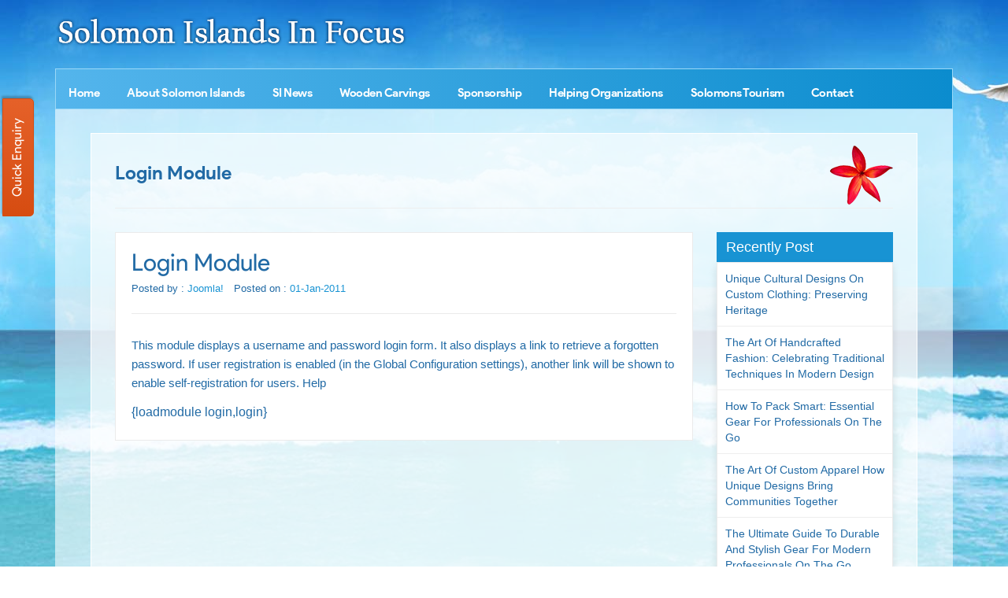

--- FILE ---
content_type: text/html; charset=UTF-8
request_url: https://www.solomonislandsinfocus.com/blog/login-module.htm
body_size: 23064
content:
<!DOCTYPE html>
<html lang="en">

<head>
    <meta http-equiv="Content-Type" content="text/html; charset=utf-8" />
    <meta name="viewport" content="width=device-width, initial-scale=1" />
    <link rel="icon" href="#" type="image/x-icon">
    <meta http-equiv="X-UA-Compatible" content="IE=edge">
  
<title>Login Module</title>
<meta name="description" content="" />


  <link href="https://www.solomonislandsinfocus.com/css/bootstrap.min.css" rel="stylesheet" />
    <link href="https://www.solomonislandsinfocus.com/css/solomon-islands.css" rel="stylesheet" />
    <link href="https://www.solomonislandsinfocus.com/css/font-awesome.css" rel="stylesheet" />
    <link href="https://www.solomonislandsinfocus.com/css/responsive.css" rel="stylesheet" />
    <link href="https://www.solomonislandsinfocus.com/css/owl.carousel.css" rel="stylesheet" />
    <link href="https://www.solomonislandsinfocus.com/css/owl.theme.css" rel="stylesheet" />
    <link href="https://www.solomonislandsinfocus.com/css/jquery.fancybox.min.css" rel="stylesheet" />
    <link rel="icon" href="https://www.solomonislandsinfocus.com/images/favicon.ico" type="image/x-icon">
    <meta name="robots" content="ALL" /> 
<meta name="revisit-after" content="2 days"/>
<meta name="generator" content="https://www.solomonislandsinfocus.com"/>
<meta name="author" content="Solomon Islands"/>
<link rel="canonical" href="https://www.solomonislandsinfocus.com/blog/login-module.htm">
<script async src="https://www.googletagmanager.com/gtag/js?id=UA-38674570-56"></script>
<script>
  window.dataLayer = window.dataLayer || [];
  function gtag(){dataLayer.push(arguments);}
  gtag('js', new Date());

  gtag('config', 'UA-38674570-56');
</script>
</head>

<body>
    <div class="body-bg">
        <header>
            <div class="header">
                <div class="navigation_bar">
                    <div class="container">
                        <div class="col-lg-12 col-md-12 col-sm-12 col-xs-12">
                            <a href="https://www.solomonislandsinfocus.com"><img src="https://www.solomonislandsinfocus.com/images/logo.png" class="logo lgw" alt="Solomon Islands In Focus" title="Solomon Islands In Focus" /></a>
                        </div>
                        <div class="col-lg-12 col-md-12 col-sm-12 col-xs-12">
                            <div class="navigation">
                                <div class="navbar"><button><i class="fa fa-bars"></i></button></div>
                                <div class="menu">
                                    <ul class="nav">
                                        <li class="cs-submenu">
                                            <a href="https://www.solomonislandsinfocus.com" title="">Home</a>
                                        </li>
                                        <li class="cs-submenu">
                                            <a href="https://www.solomonislandsinfocus.com/about-solomon-islands.htm" title="About Solomon Islands">About Solomon Islands
                                                <div class="dropdown-expander button"><i class="fa fa-chevron-down"></i></div></a>
                                            <ul class="cs-dropdown">
                                                <li><a href="https://www.solomonislandsinfocus.com/about-frank-short.htm" title="About Frank Short">About Frank Short</a></li>
                                            </ul>
                                        </li>
										<li class="cs-submenu">
                                            <a href="https://www.solomonislandsinfocus.com/blog.htm" title="SI News">SI News</a>
                                        </li>
    <li class="cs-submenu"><a href="https://www.solomonislandsinfocus.com/wooden-carvings.htm" title="Wooden Carvings">Wooden Carvings</a>
</li>
<li class="cs-submenu"><a href="https://www.solomonislandsinfocus.com/sponsorship.htm" title="Sponsorship">Sponsorship</a>
</li>
<li class="cs-submenu"><a href="https://www.solomonislandsinfocus.com/helping-organizations.htm" title="Helping Organizations">Helping Organizations</a>
<ul class="cs-dropdown">
<li><a href="https://www.solomonislandsinfocus.com/sidt.htm" title="SIDT">SIDT</a></li>
<li><a href="https://www.solomonislandsinfocus.com/christian-care-centre-ccc.htm" title="Christian Care Centre (CCC)">Christian Care Centre (CCC)</a></li>
<li><a href="https://www.solomonislandsinfocus.com/family-support-centre.htm" title="Family Support Centre">Family Support Centre</a></li>
<li><a href="https://www.solomonislandsinfocus.com/people-with-disabilities-association.htm" title="People with Disabilities Association">People with Disabilities Association</a></li>
<li><a href="https://www.solomonislandsinfocus.com/sincw.htm" title="SINCW">SINCW</a></li>
<li><a href="https://www.solomonislandsinfocus.com/take-my-hands.htm" title="Take My Hands">Take My Hands</a></li>
<li><a href="https://www.solomonislandsinfocus.com/cerebral-palsy-group.htm" title="Cerebral Palsy Group">Cerebral Palsy Group</a></li>
</ul>
</li>
                                        
                                        
                                        <li class="cs-submenu">
                                            <a href="javascript:void()" title="Solomons Tourism">Solomons Tourism
                                                <div class="dropdown-expander button"><i class="fa fa-chevron-down"></i></div></a>
                                            <ul class="cs-dropdown">
                                                <li><a href="https://www.solomonislandsinfocus.com/sivb.htm" title="SIVB">SIVB</a></li>
                                            </ul>
                                        </li>
                                        <li class="cs-submenu">
                                            <a href="https://www.solomonislandsinfocus.com/contact.htm" title="Contact">Contact</a>
                                        </li>
                                    </ul>
                                </div>

                            </div>
                        </div>


                    </div>
                </div>
            </div>
        </header>
        <div class="container">
            <div class="col-lg-12 col-md-12 col-sm-12 col-xs-12">
                <div class="MiddleBlock-trans">
                    <div class="white-content about-container">
                        <div class="col-lg-12 col-md-12 col-sm-12 col-xs-12">
                              <h1 class="page-heading">Login Module</h1>
                             

                            <div class="blog-section">
                              
                               
                           
                          
                            <div class="about_area">
<div class="row">
<div class="col-lg-9 col-md-9">
<div class="blog_wrapper blog_details">
                            <article class="single_blog">
                                <figure>
                                   <div class="post_header">
                                       <h3 class="post_title">Login Module</h3>
                                        <div class="blog_meta">                                        
                                            <span class="author">Posted by : <a href="#">Joomla!</a> </span>
                                                <span class="meta_date">Posted on :  <a href="#">01-Jan-2011</a></span>
                                            
                                        </div>
                                    </div>
                                    

                                   <figcaption class="blog_content">
                                        <div class="post_content">
                                           <p>This module displays a username and password login form. It also displays a link to retrieve a forgotten password. If user registration is enabled (in the Global Configuration settings), another link will be shown to enable self-registration for users. <a href="http://help.joomla.org/proxy/index.php?option=com_help&keyref=Help16:Extensions_Module_Manager_Login" title="Login">Help</a></p>
<div class="sample-module">{loadmodule login,login}</div>                                        </div>
                                     
                                        
                                   </figcaption>
                                </figure>
                            </article>

           
    </div>
                        <!--blog grid area start-->

</div>

<div class="col-lg-3 col-md-3">
<div class="left_title">Recently Post</div>
<div class="category_list">
<ul> 
      <li><a href="https://www.solomonislandsinfocus.com/blog/unique-cultural-designs-on-custom-clothing-preserving-heritage.htm" title="Unique Cultural Designs on Custom Clothing: Preserving Heritage">Unique Cultural Designs on Custom Clothing: Preserving Heritage</a></li>
    <li><a href="https://www.solomonislandsinfocus.com/blog/the-art-of-handcrafted-fashion-celebrating-traditional-techniques-in-modern-design.htm" title="The Art of Handcrafted Fashion: Celebrating Traditional Techniques in Modern Design">The Art of Handcrafted Fashion: Celebrating Traditional Techniques in Modern Design</a></li>
    <li><a href="https://www.solomonislandsinfocus.com/blog/how-to-pack-smart-essential-gear-for-professionals-on-the-go.htm" title="How to Pack Smart: Essential Gear for Professionals on the Go">How to Pack Smart: Essential Gear for Professionals on the Go</a></li>
    <li><a href="https://www.solomonislandsinfocus.com/blog/the-art-of-custom-apparel-how-unique-designs-bring-communities-together.htm" title="The Art of Custom Apparel How Unique Designs Bring Communities Together">The Art of Custom Apparel How Unique Designs Bring Communities Together</a></li>
    <li><a href="https://www.solomonislandsinfocus.com/blog/the-ultimate-guide-to-durable-and-stylish-gear-for-modern-professionals-on-the-go.htm" title="The Ultimate Guide to Durable and Stylish Gear for Modern Professionals on the Go">The Ultimate Guide to Durable and Stylish Gear for Modern Professionals on the Go</a></li>
    <li><a href="https://www.solomonislandsinfocus.com/blog/how-to-stay-organized-and-protected-while-traveling-for-work-or-leisure.htm" title="How to Stay Organized and Protected While Traveling for Work or Leisure">How to Stay Organized and Protected While Traveling for Work or Leisure</a></li>
    <li><a href="https://www.solomonislandsinfocus.com/blog/from-tapa-cloth-to-modern-attire-the-evolution-of-solomon-islands-fashion.htm" title="From Tapa Cloth to Modern Attire The Evolution of Solomon Islands Fashion">From Tapa Cloth to Modern Attire The Evolution of Solomon Islands Fashion</a></li>
    <li><a href="https://www.solomonislandsinfocus.com/blog/5-essential-uniform-accessories-for-your-next-solomon-islands-adventure.htm" title="5 Essential Uniform Accessories for Your Next Solomon Islands Adventure">5 Essential Uniform Accessories for Your Next Solomon Islands Adventure</a></li>
    <li><a href="https://www.solomonislandsinfocus.com/blog/beautiful-solomon-islands-photo-google-images.htm" title="Beautiful Solomon Islands Photo Google Images">Beautiful Solomon Islands Photo Google Images</a></li>
    <li><a href="https://www.solomonislandsinfocus.com/blog/threat-or-not.htm" title="Threat or not?">Threat or not?</a></li>
    <li><a href="https://www.solomonislandsinfocus.com/blog/threat-to-my-personal-website-solomonislandsinfocus.htm" title="Threat to my personal website www.solomonislandsinfocus.com">Threat to my personal website www.solomonislandsinfocus.com</a></li>
    <li><a href="https://www.solomonislandsinfocus.com/blog/crisis-at-the-national-referral-hospital-in-honiara-must-be-given-priority-attention.htm" title="Crisis at the National Referral Hospital in Honiara must be given priority attention.">Crisis at the National Referral Hospital in Honiara must be given priority attention.</a></li>
    <li><a href="https://www.solomonislandsinfocus.com/blog/finally-the-si-fire-service-is-to-get-own-headquarters-and-operational-base.htm" title="Finally, the SI Fire Service is to get own headquarters and operational base.">Finally, the SI Fire Service is to get own headquarters and operational base.</a></li>
    <li><a href="https://www.solomonislandsinfocus.com/blog/increased-interest-by-global-powers-for-influence-in-the-solomon-islands-and-how-as-australia-and-new-zealand-so-far-reacted.htm" title="Increased interest by global powers for influence in the Solomon Islands and how as Australia and New Zealand so far reacted">Increased interest by global powers for influence in the Solomon Islands and how as Australia and New Zealand so far reacted</a></li>
    <li><a href="https://www.solomonislandsinfocus.com/blog/the-passive-and-influential-role-of-the-rsipf-police-band-in-community-trust-and-support.htm" title="The passive and influential role of the RSIPF Police Band in community trust and support">The passive and influential role of the RSIPF Police Band in community trust and support</a></li>
  </ul>        
</div> 

    
<div class="about-image">
<img src="https://www.solomonislandsinfocus.com/images/about-solomon1.jpg" alt="image" class="w100">
</div>
</div></div>

</div>  </div>
    

                        </div>
                        <div class="palm-tree hidden-xs hidden-sm"><img src="https://www.solomonislandsinfocus.com/images/palm-tree.png" alt=""></div>
                    </div>
                </div>

            </div>

                 <footer>
                <div class="container">
                    <div class="footerlinks">



                        <div class="col-lg-12 col-md-12 col-sm-12 col-xs-12">
                            <ul>
                                <li><a href="https://www.solomonislandsinfocus.com/"><img alt=""> Home</a></li>
                                <li><a href="https://www.solomonislandsinfocus.com/about-solomon-islands.htm"><img alt=""> About Solomon Islands</a></li>
                                <li><a href="https://www.solomonislandsinfocus.com/wooden-carvings.htm"><img alt=""> Wooden Carvings</a></li>
                                <li><a href="https://www.solomonislandsinfocus.com/sponsorship.htm"><img alt=""> Sponsorship</a></li>
                                <li><a href="https://www.solomonislandsinfocus.com/helping-organizations.htm"><img alt=""> Helping Organizations</a></li>
                                <li><a href="https://www.solomonislandsinfocus.com/blog.htm"><img alt=""> Blog</a></li>
                                <li><a href="https://www.solomonislandsinfocus.com/contact.htm"><img alt=""> Contact</a></li>
                                <li><a href="https://www.solomonislandsinfocus.com/sivb.htm"><img alt=""> SIVB</a></li>
                            </ul>
                        </div>
                    </div>


                    <div class="cb"></div>
                    <div class="copyright text-center">
                        <div class="col-lg-12 col-md-12 col-sm-12 col-xs-12">
                            <p>Copyright © 2015- 2026 by Solomon Islands in Focus. Design by Webpulse - <a href="https://www.webpulseindia.com/" target="_blank">Web Designing Company Delhi</a> All rights reserved.</p>
                        </div>
                    </div>
                </div>
            </footer>


        </div>
        <!-- Banner Section End -->


              
<!-- category mailer -->
        <div class="text-center">
            <a href="#" class="back-to-top" title="Back to top"><i class="fa fa-angle-up"></i></a>
        </div>

        <div class="quick-enquiry-fbtn">
            <p><a data-toggle="modal" data-target="#quick-enquiry" href="javascript:void();">Quick Enquiry</a></p>
        </div>
        <div class="modal fade" id="quick-enquiry" tabindex="-1" role="dialog" class="quick-enquiry">
            <div class="modal-dialog">
                <div class="modal-content">
                    <div class="modal-header">
                        <h4 class="modal-title">Send Enquiry </h4>
                        <button type="button" class="close" data-dismiss="modal" aria-hidden="true">&times;</button>
                    </div>
                    <div class="modal-body">



                        <form role="form" name="contact-form" method="post">
 	
                            <div class="row">
                                <div class="col-lg-6 col-md-6">
                                    <div class="form-group">
                                        <input class="form-control" type="hidden" name="prodID" id="catID">
                                        <input class="form-control" type="hidden" name="categoryName" id="catName">
                                       
                                        <input class="form-control" type="text" name="names" placeholder="Full Name*" value="" pattern="[a-z A-Z]+" required>
                                    </div>
                                </div>
                                <div class="col-lg-6 col-md-6">
                                    <div class="form-group">
                                        <input class="form-control" type="email" name="emails" placeholder="Email ID*" value="" required>
                                    </div>
                                </div>
                                <div class="col-lg-6 col-md-6">
                                    <div class="form-group">
                                        <input class="form-control" type="tel" name="phones" placeholder="Phone No*" maxlength="20" onkeyup="if (/\D/g.test(this.value))
                        this.value = this.value.replace(/\D/g, '')" minilength="10" value="" required>
                                    </div>
                                </div>
                                <div class="col-lg-6 col-md-6">
                                    <div class="form-group">
                                        <input class="form-control" type="text" name="locations" placeholder="Location*" id="autocomplete1" onfocus="geolocate()" value="" pattern="[a-z A-Z]+" autocomplete="off" required>
                                    </div>
                                </div>
                                <div class="col-lg-12 col-md-12">
                                    <div class="form-group">
                                        <textarea class="form-control" name="messages" placeholder="Message*" required></textarea>
                                    </div>
                                </div>
                                <div class="col-lg-6 col-md-6">
                                <div class="form-group">
                                <div style="float:left; transform:scale(0.68);-webkit-transform:scale(0.68);transform-origin:0 0;-webkit-transform-origin:0 0;" class="g-recaptcha" data-sitekey="6Lf0veQZAAAAAOZKF2omYOIZ0uHm-gbQtDeBECQf">
                                    </div></div></div>
                                <div class="col-lg-12 col-md-12">
                                    <div class="form-group">
                                        <button class="modal_btn" type="submit" name="submit-enquiry" value="Submit" data-submit="...Sending">Submit</button>
                                    </div>
                                </div>
                            </div>
                        </form>


                    </div>
                </div>
            </div>
        </div>
    </div>
<script src="https://maps.googleapis.com/maps/api/js?key=AIzaSyCYyhHAHS-58SXSyMw66_MulbmH-xHruxI&amp;libraries=places&amp;callback=initAutocomplete"></script>
<script>
  function init() {
    var vidDefer = document.getElementsByTagName('iframe');
    for (var i = 0; i < vidDefer.length; i++) {
      if (vidDefer[i].getAttribute('data-src')) {
        vidDefer[i].setAttribute('src', vidDefer[i].getAttribute('data-src'));
      }
    }
  }
  window.onload = init;
</script>
<script>
  var placeSearch, autocomplete, autocomplete1;
  var componentForm = {
    street_number: "short_name",
    route: "long_name",
    locality: "long_name",
    administrative_area_level_1: "short_name",
    country: "long_name",
    postal_code: "short_name"
  };

  function initAutocomplete() {
    autocomplete = new google.maps.places.Autocomplete((document.getElementById("autocomplete")), {
      types: ["geocode"]
    });
    autocomplete1 = new google.maps.places.Autocomplete((document.getElementById("autocomplete1")), {
      types: ["geocode"]
    });
    autocomplete.addListener("place_changed", fillInAddress)
  }

  function fillInAddress() {
    var a = autocomplete.getPlace();
    for (var c in componentForm) {
      document.getElementById(c).value = "";
      document.getElementById(c).disabled = false
    }
    for (var d = 0; d < a.address_components.length; d++) {
      var b = a.address_components[d].types[0];
      if (componentForm[b]) {
        var e = a.address_components[d][componentForm[b]];
        document.getElementById(b).value = e
      }
    }
  }

  function geolocate() {
    if (navigator.geolocation) {
      navigator.geolocation.getCurrentPosition(function (b) {
        var a = {
          lat: b.coords.latitude,
          lng: b.coords.longitude
        };
        var c = new google.maps.Circle({
          center: a,
          radius: b.coords.accuracy
        });
        autocomplete.setBounds(c.getBounds())
      })
    }
  }
  ;

</script>

<script src="https://www.google.com/recaptcha/api.js"></script>
    <script src="https://www.solomonislandsinfocus.com/js/jquery-1.9.1.min.js"></script>
    <script src="https://www.solomonislandsinfocus.com/js/bootstrap.min.js"></script>
    <script src="https://www.solomonislandsinfocus.com/js/owl.carousel.min.js"></script>
    <script src="https://www.solomonislandsinfocus.com/js/solomon-islands.js"></script>
    <script src="https://www.solomonislandsinfocus.com/js/jquery-fancybox.min.js"></script>
</body>

</html>


--- FILE ---
content_type: text/html; charset=utf-8
request_url: https://www.google.com/recaptcha/api2/anchor?ar=1&k=6Lf0veQZAAAAAOZKF2omYOIZ0uHm-gbQtDeBECQf&co=aHR0cHM6Ly93d3cuc29sb21vbmlzbGFuZHNpbmZvY3VzLmNvbTo0NDM.&hl=en&v=PoyoqOPhxBO7pBk68S4YbpHZ&size=normal&anchor-ms=20000&execute-ms=30000&cb=gj2pm8ogqksk
body_size: 49452
content:
<!DOCTYPE HTML><html dir="ltr" lang="en"><head><meta http-equiv="Content-Type" content="text/html; charset=UTF-8">
<meta http-equiv="X-UA-Compatible" content="IE=edge">
<title>reCAPTCHA</title>
<style type="text/css">
/* cyrillic-ext */
@font-face {
  font-family: 'Roboto';
  font-style: normal;
  font-weight: 400;
  font-stretch: 100%;
  src: url(//fonts.gstatic.com/s/roboto/v48/KFO7CnqEu92Fr1ME7kSn66aGLdTylUAMa3GUBHMdazTgWw.woff2) format('woff2');
  unicode-range: U+0460-052F, U+1C80-1C8A, U+20B4, U+2DE0-2DFF, U+A640-A69F, U+FE2E-FE2F;
}
/* cyrillic */
@font-face {
  font-family: 'Roboto';
  font-style: normal;
  font-weight: 400;
  font-stretch: 100%;
  src: url(//fonts.gstatic.com/s/roboto/v48/KFO7CnqEu92Fr1ME7kSn66aGLdTylUAMa3iUBHMdazTgWw.woff2) format('woff2');
  unicode-range: U+0301, U+0400-045F, U+0490-0491, U+04B0-04B1, U+2116;
}
/* greek-ext */
@font-face {
  font-family: 'Roboto';
  font-style: normal;
  font-weight: 400;
  font-stretch: 100%;
  src: url(//fonts.gstatic.com/s/roboto/v48/KFO7CnqEu92Fr1ME7kSn66aGLdTylUAMa3CUBHMdazTgWw.woff2) format('woff2');
  unicode-range: U+1F00-1FFF;
}
/* greek */
@font-face {
  font-family: 'Roboto';
  font-style: normal;
  font-weight: 400;
  font-stretch: 100%;
  src: url(//fonts.gstatic.com/s/roboto/v48/KFO7CnqEu92Fr1ME7kSn66aGLdTylUAMa3-UBHMdazTgWw.woff2) format('woff2');
  unicode-range: U+0370-0377, U+037A-037F, U+0384-038A, U+038C, U+038E-03A1, U+03A3-03FF;
}
/* math */
@font-face {
  font-family: 'Roboto';
  font-style: normal;
  font-weight: 400;
  font-stretch: 100%;
  src: url(//fonts.gstatic.com/s/roboto/v48/KFO7CnqEu92Fr1ME7kSn66aGLdTylUAMawCUBHMdazTgWw.woff2) format('woff2');
  unicode-range: U+0302-0303, U+0305, U+0307-0308, U+0310, U+0312, U+0315, U+031A, U+0326-0327, U+032C, U+032F-0330, U+0332-0333, U+0338, U+033A, U+0346, U+034D, U+0391-03A1, U+03A3-03A9, U+03B1-03C9, U+03D1, U+03D5-03D6, U+03F0-03F1, U+03F4-03F5, U+2016-2017, U+2034-2038, U+203C, U+2040, U+2043, U+2047, U+2050, U+2057, U+205F, U+2070-2071, U+2074-208E, U+2090-209C, U+20D0-20DC, U+20E1, U+20E5-20EF, U+2100-2112, U+2114-2115, U+2117-2121, U+2123-214F, U+2190, U+2192, U+2194-21AE, U+21B0-21E5, U+21F1-21F2, U+21F4-2211, U+2213-2214, U+2216-22FF, U+2308-230B, U+2310, U+2319, U+231C-2321, U+2336-237A, U+237C, U+2395, U+239B-23B7, U+23D0, U+23DC-23E1, U+2474-2475, U+25AF, U+25B3, U+25B7, U+25BD, U+25C1, U+25CA, U+25CC, U+25FB, U+266D-266F, U+27C0-27FF, U+2900-2AFF, U+2B0E-2B11, U+2B30-2B4C, U+2BFE, U+3030, U+FF5B, U+FF5D, U+1D400-1D7FF, U+1EE00-1EEFF;
}
/* symbols */
@font-face {
  font-family: 'Roboto';
  font-style: normal;
  font-weight: 400;
  font-stretch: 100%;
  src: url(//fonts.gstatic.com/s/roboto/v48/KFO7CnqEu92Fr1ME7kSn66aGLdTylUAMaxKUBHMdazTgWw.woff2) format('woff2');
  unicode-range: U+0001-000C, U+000E-001F, U+007F-009F, U+20DD-20E0, U+20E2-20E4, U+2150-218F, U+2190, U+2192, U+2194-2199, U+21AF, U+21E6-21F0, U+21F3, U+2218-2219, U+2299, U+22C4-22C6, U+2300-243F, U+2440-244A, U+2460-24FF, U+25A0-27BF, U+2800-28FF, U+2921-2922, U+2981, U+29BF, U+29EB, U+2B00-2BFF, U+4DC0-4DFF, U+FFF9-FFFB, U+10140-1018E, U+10190-1019C, U+101A0, U+101D0-101FD, U+102E0-102FB, U+10E60-10E7E, U+1D2C0-1D2D3, U+1D2E0-1D37F, U+1F000-1F0FF, U+1F100-1F1AD, U+1F1E6-1F1FF, U+1F30D-1F30F, U+1F315, U+1F31C, U+1F31E, U+1F320-1F32C, U+1F336, U+1F378, U+1F37D, U+1F382, U+1F393-1F39F, U+1F3A7-1F3A8, U+1F3AC-1F3AF, U+1F3C2, U+1F3C4-1F3C6, U+1F3CA-1F3CE, U+1F3D4-1F3E0, U+1F3ED, U+1F3F1-1F3F3, U+1F3F5-1F3F7, U+1F408, U+1F415, U+1F41F, U+1F426, U+1F43F, U+1F441-1F442, U+1F444, U+1F446-1F449, U+1F44C-1F44E, U+1F453, U+1F46A, U+1F47D, U+1F4A3, U+1F4B0, U+1F4B3, U+1F4B9, U+1F4BB, U+1F4BF, U+1F4C8-1F4CB, U+1F4D6, U+1F4DA, U+1F4DF, U+1F4E3-1F4E6, U+1F4EA-1F4ED, U+1F4F7, U+1F4F9-1F4FB, U+1F4FD-1F4FE, U+1F503, U+1F507-1F50B, U+1F50D, U+1F512-1F513, U+1F53E-1F54A, U+1F54F-1F5FA, U+1F610, U+1F650-1F67F, U+1F687, U+1F68D, U+1F691, U+1F694, U+1F698, U+1F6AD, U+1F6B2, U+1F6B9-1F6BA, U+1F6BC, U+1F6C6-1F6CF, U+1F6D3-1F6D7, U+1F6E0-1F6EA, U+1F6F0-1F6F3, U+1F6F7-1F6FC, U+1F700-1F7FF, U+1F800-1F80B, U+1F810-1F847, U+1F850-1F859, U+1F860-1F887, U+1F890-1F8AD, U+1F8B0-1F8BB, U+1F8C0-1F8C1, U+1F900-1F90B, U+1F93B, U+1F946, U+1F984, U+1F996, U+1F9E9, U+1FA00-1FA6F, U+1FA70-1FA7C, U+1FA80-1FA89, U+1FA8F-1FAC6, U+1FACE-1FADC, U+1FADF-1FAE9, U+1FAF0-1FAF8, U+1FB00-1FBFF;
}
/* vietnamese */
@font-face {
  font-family: 'Roboto';
  font-style: normal;
  font-weight: 400;
  font-stretch: 100%;
  src: url(//fonts.gstatic.com/s/roboto/v48/KFO7CnqEu92Fr1ME7kSn66aGLdTylUAMa3OUBHMdazTgWw.woff2) format('woff2');
  unicode-range: U+0102-0103, U+0110-0111, U+0128-0129, U+0168-0169, U+01A0-01A1, U+01AF-01B0, U+0300-0301, U+0303-0304, U+0308-0309, U+0323, U+0329, U+1EA0-1EF9, U+20AB;
}
/* latin-ext */
@font-face {
  font-family: 'Roboto';
  font-style: normal;
  font-weight: 400;
  font-stretch: 100%;
  src: url(//fonts.gstatic.com/s/roboto/v48/KFO7CnqEu92Fr1ME7kSn66aGLdTylUAMa3KUBHMdazTgWw.woff2) format('woff2');
  unicode-range: U+0100-02BA, U+02BD-02C5, U+02C7-02CC, U+02CE-02D7, U+02DD-02FF, U+0304, U+0308, U+0329, U+1D00-1DBF, U+1E00-1E9F, U+1EF2-1EFF, U+2020, U+20A0-20AB, U+20AD-20C0, U+2113, U+2C60-2C7F, U+A720-A7FF;
}
/* latin */
@font-face {
  font-family: 'Roboto';
  font-style: normal;
  font-weight: 400;
  font-stretch: 100%;
  src: url(//fonts.gstatic.com/s/roboto/v48/KFO7CnqEu92Fr1ME7kSn66aGLdTylUAMa3yUBHMdazQ.woff2) format('woff2');
  unicode-range: U+0000-00FF, U+0131, U+0152-0153, U+02BB-02BC, U+02C6, U+02DA, U+02DC, U+0304, U+0308, U+0329, U+2000-206F, U+20AC, U+2122, U+2191, U+2193, U+2212, U+2215, U+FEFF, U+FFFD;
}
/* cyrillic-ext */
@font-face {
  font-family: 'Roboto';
  font-style: normal;
  font-weight: 500;
  font-stretch: 100%;
  src: url(//fonts.gstatic.com/s/roboto/v48/KFO7CnqEu92Fr1ME7kSn66aGLdTylUAMa3GUBHMdazTgWw.woff2) format('woff2');
  unicode-range: U+0460-052F, U+1C80-1C8A, U+20B4, U+2DE0-2DFF, U+A640-A69F, U+FE2E-FE2F;
}
/* cyrillic */
@font-face {
  font-family: 'Roboto';
  font-style: normal;
  font-weight: 500;
  font-stretch: 100%;
  src: url(//fonts.gstatic.com/s/roboto/v48/KFO7CnqEu92Fr1ME7kSn66aGLdTylUAMa3iUBHMdazTgWw.woff2) format('woff2');
  unicode-range: U+0301, U+0400-045F, U+0490-0491, U+04B0-04B1, U+2116;
}
/* greek-ext */
@font-face {
  font-family: 'Roboto';
  font-style: normal;
  font-weight: 500;
  font-stretch: 100%;
  src: url(//fonts.gstatic.com/s/roboto/v48/KFO7CnqEu92Fr1ME7kSn66aGLdTylUAMa3CUBHMdazTgWw.woff2) format('woff2');
  unicode-range: U+1F00-1FFF;
}
/* greek */
@font-face {
  font-family: 'Roboto';
  font-style: normal;
  font-weight: 500;
  font-stretch: 100%;
  src: url(//fonts.gstatic.com/s/roboto/v48/KFO7CnqEu92Fr1ME7kSn66aGLdTylUAMa3-UBHMdazTgWw.woff2) format('woff2');
  unicode-range: U+0370-0377, U+037A-037F, U+0384-038A, U+038C, U+038E-03A1, U+03A3-03FF;
}
/* math */
@font-face {
  font-family: 'Roboto';
  font-style: normal;
  font-weight: 500;
  font-stretch: 100%;
  src: url(//fonts.gstatic.com/s/roboto/v48/KFO7CnqEu92Fr1ME7kSn66aGLdTylUAMawCUBHMdazTgWw.woff2) format('woff2');
  unicode-range: U+0302-0303, U+0305, U+0307-0308, U+0310, U+0312, U+0315, U+031A, U+0326-0327, U+032C, U+032F-0330, U+0332-0333, U+0338, U+033A, U+0346, U+034D, U+0391-03A1, U+03A3-03A9, U+03B1-03C9, U+03D1, U+03D5-03D6, U+03F0-03F1, U+03F4-03F5, U+2016-2017, U+2034-2038, U+203C, U+2040, U+2043, U+2047, U+2050, U+2057, U+205F, U+2070-2071, U+2074-208E, U+2090-209C, U+20D0-20DC, U+20E1, U+20E5-20EF, U+2100-2112, U+2114-2115, U+2117-2121, U+2123-214F, U+2190, U+2192, U+2194-21AE, U+21B0-21E5, U+21F1-21F2, U+21F4-2211, U+2213-2214, U+2216-22FF, U+2308-230B, U+2310, U+2319, U+231C-2321, U+2336-237A, U+237C, U+2395, U+239B-23B7, U+23D0, U+23DC-23E1, U+2474-2475, U+25AF, U+25B3, U+25B7, U+25BD, U+25C1, U+25CA, U+25CC, U+25FB, U+266D-266F, U+27C0-27FF, U+2900-2AFF, U+2B0E-2B11, U+2B30-2B4C, U+2BFE, U+3030, U+FF5B, U+FF5D, U+1D400-1D7FF, U+1EE00-1EEFF;
}
/* symbols */
@font-face {
  font-family: 'Roboto';
  font-style: normal;
  font-weight: 500;
  font-stretch: 100%;
  src: url(//fonts.gstatic.com/s/roboto/v48/KFO7CnqEu92Fr1ME7kSn66aGLdTylUAMaxKUBHMdazTgWw.woff2) format('woff2');
  unicode-range: U+0001-000C, U+000E-001F, U+007F-009F, U+20DD-20E0, U+20E2-20E4, U+2150-218F, U+2190, U+2192, U+2194-2199, U+21AF, U+21E6-21F0, U+21F3, U+2218-2219, U+2299, U+22C4-22C6, U+2300-243F, U+2440-244A, U+2460-24FF, U+25A0-27BF, U+2800-28FF, U+2921-2922, U+2981, U+29BF, U+29EB, U+2B00-2BFF, U+4DC0-4DFF, U+FFF9-FFFB, U+10140-1018E, U+10190-1019C, U+101A0, U+101D0-101FD, U+102E0-102FB, U+10E60-10E7E, U+1D2C0-1D2D3, U+1D2E0-1D37F, U+1F000-1F0FF, U+1F100-1F1AD, U+1F1E6-1F1FF, U+1F30D-1F30F, U+1F315, U+1F31C, U+1F31E, U+1F320-1F32C, U+1F336, U+1F378, U+1F37D, U+1F382, U+1F393-1F39F, U+1F3A7-1F3A8, U+1F3AC-1F3AF, U+1F3C2, U+1F3C4-1F3C6, U+1F3CA-1F3CE, U+1F3D4-1F3E0, U+1F3ED, U+1F3F1-1F3F3, U+1F3F5-1F3F7, U+1F408, U+1F415, U+1F41F, U+1F426, U+1F43F, U+1F441-1F442, U+1F444, U+1F446-1F449, U+1F44C-1F44E, U+1F453, U+1F46A, U+1F47D, U+1F4A3, U+1F4B0, U+1F4B3, U+1F4B9, U+1F4BB, U+1F4BF, U+1F4C8-1F4CB, U+1F4D6, U+1F4DA, U+1F4DF, U+1F4E3-1F4E6, U+1F4EA-1F4ED, U+1F4F7, U+1F4F9-1F4FB, U+1F4FD-1F4FE, U+1F503, U+1F507-1F50B, U+1F50D, U+1F512-1F513, U+1F53E-1F54A, U+1F54F-1F5FA, U+1F610, U+1F650-1F67F, U+1F687, U+1F68D, U+1F691, U+1F694, U+1F698, U+1F6AD, U+1F6B2, U+1F6B9-1F6BA, U+1F6BC, U+1F6C6-1F6CF, U+1F6D3-1F6D7, U+1F6E0-1F6EA, U+1F6F0-1F6F3, U+1F6F7-1F6FC, U+1F700-1F7FF, U+1F800-1F80B, U+1F810-1F847, U+1F850-1F859, U+1F860-1F887, U+1F890-1F8AD, U+1F8B0-1F8BB, U+1F8C0-1F8C1, U+1F900-1F90B, U+1F93B, U+1F946, U+1F984, U+1F996, U+1F9E9, U+1FA00-1FA6F, U+1FA70-1FA7C, U+1FA80-1FA89, U+1FA8F-1FAC6, U+1FACE-1FADC, U+1FADF-1FAE9, U+1FAF0-1FAF8, U+1FB00-1FBFF;
}
/* vietnamese */
@font-face {
  font-family: 'Roboto';
  font-style: normal;
  font-weight: 500;
  font-stretch: 100%;
  src: url(//fonts.gstatic.com/s/roboto/v48/KFO7CnqEu92Fr1ME7kSn66aGLdTylUAMa3OUBHMdazTgWw.woff2) format('woff2');
  unicode-range: U+0102-0103, U+0110-0111, U+0128-0129, U+0168-0169, U+01A0-01A1, U+01AF-01B0, U+0300-0301, U+0303-0304, U+0308-0309, U+0323, U+0329, U+1EA0-1EF9, U+20AB;
}
/* latin-ext */
@font-face {
  font-family: 'Roboto';
  font-style: normal;
  font-weight: 500;
  font-stretch: 100%;
  src: url(//fonts.gstatic.com/s/roboto/v48/KFO7CnqEu92Fr1ME7kSn66aGLdTylUAMa3KUBHMdazTgWw.woff2) format('woff2');
  unicode-range: U+0100-02BA, U+02BD-02C5, U+02C7-02CC, U+02CE-02D7, U+02DD-02FF, U+0304, U+0308, U+0329, U+1D00-1DBF, U+1E00-1E9F, U+1EF2-1EFF, U+2020, U+20A0-20AB, U+20AD-20C0, U+2113, U+2C60-2C7F, U+A720-A7FF;
}
/* latin */
@font-face {
  font-family: 'Roboto';
  font-style: normal;
  font-weight: 500;
  font-stretch: 100%;
  src: url(//fonts.gstatic.com/s/roboto/v48/KFO7CnqEu92Fr1ME7kSn66aGLdTylUAMa3yUBHMdazQ.woff2) format('woff2');
  unicode-range: U+0000-00FF, U+0131, U+0152-0153, U+02BB-02BC, U+02C6, U+02DA, U+02DC, U+0304, U+0308, U+0329, U+2000-206F, U+20AC, U+2122, U+2191, U+2193, U+2212, U+2215, U+FEFF, U+FFFD;
}
/* cyrillic-ext */
@font-face {
  font-family: 'Roboto';
  font-style: normal;
  font-weight: 900;
  font-stretch: 100%;
  src: url(//fonts.gstatic.com/s/roboto/v48/KFO7CnqEu92Fr1ME7kSn66aGLdTylUAMa3GUBHMdazTgWw.woff2) format('woff2');
  unicode-range: U+0460-052F, U+1C80-1C8A, U+20B4, U+2DE0-2DFF, U+A640-A69F, U+FE2E-FE2F;
}
/* cyrillic */
@font-face {
  font-family: 'Roboto';
  font-style: normal;
  font-weight: 900;
  font-stretch: 100%;
  src: url(//fonts.gstatic.com/s/roboto/v48/KFO7CnqEu92Fr1ME7kSn66aGLdTylUAMa3iUBHMdazTgWw.woff2) format('woff2');
  unicode-range: U+0301, U+0400-045F, U+0490-0491, U+04B0-04B1, U+2116;
}
/* greek-ext */
@font-face {
  font-family: 'Roboto';
  font-style: normal;
  font-weight: 900;
  font-stretch: 100%;
  src: url(//fonts.gstatic.com/s/roboto/v48/KFO7CnqEu92Fr1ME7kSn66aGLdTylUAMa3CUBHMdazTgWw.woff2) format('woff2');
  unicode-range: U+1F00-1FFF;
}
/* greek */
@font-face {
  font-family: 'Roboto';
  font-style: normal;
  font-weight: 900;
  font-stretch: 100%;
  src: url(//fonts.gstatic.com/s/roboto/v48/KFO7CnqEu92Fr1ME7kSn66aGLdTylUAMa3-UBHMdazTgWw.woff2) format('woff2');
  unicode-range: U+0370-0377, U+037A-037F, U+0384-038A, U+038C, U+038E-03A1, U+03A3-03FF;
}
/* math */
@font-face {
  font-family: 'Roboto';
  font-style: normal;
  font-weight: 900;
  font-stretch: 100%;
  src: url(//fonts.gstatic.com/s/roboto/v48/KFO7CnqEu92Fr1ME7kSn66aGLdTylUAMawCUBHMdazTgWw.woff2) format('woff2');
  unicode-range: U+0302-0303, U+0305, U+0307-0308, U+0310, U+0312, U+0315, U+031A, U+0326-0327, U+032C, U+032F-0330, U+0332-0333, U+0338, U+033A, U+0346, U+034D, U+0391-03A1, U+03A3-03A9, U+03B1-03C9, U+03D1, U+03D5-03D6, U+03F0-03F1, U+03F4-03F5, U+2016-2017, U+2034-2038, U+203C, U+2040, U+2043, U+2047, U+2050, U+2057, U+205F, U+2070-2071, U+2074-208E, U+2090-209C, U+20D0-20DC, U+20E1, U+20E5-20EF, U+2100-2112, U+2114-2115, U+2117-2121, U+2123-214F, U+2190, U+2192, U+2194-21AE, U+21B0-21E5, U+21F1-21F2, U+21F4-2211, U+2213-2214, U+2216-22FF, U+2308-230B, U+2310, U+2319, U+231C-2321, U+2336-237A, U+237C, U+2395, U+239B-23B7, U+23D0, U+23DC-23E1, U+2474-2475, U+25AF, U+25B3, U+25B7, U+25BD, U+25C1, U+25CA, U+25CC, U+25FB, U+266D-266F, U+27C0-27FF, U+2900-2AFF, U+2B0E-2B11, U+2B30-2B4C, U+2BFE, U+3030, U+FF5B, U+FF5D, U+1D400-1D7FF, U+1EE00-1EEFF;
}
/* symbols */
@font-face {
  font-family: 'Roboto';
  font-style: normal;
  font-weight: 900;
  font-stretch: 100%;
  src: url(//fonts.gstatic.com/s/roboto/v48/KFO7CnqEu92Fr1ME7kSn66aGLdTylUAMaxKUBHMdazTgWw.woff2) format('woff2');
  unicode-range: U+0001-000C, U+000E-001F, U+007F-009F, U+20DD-20E0, U+20E2-20E4, U+2150-218F, U+2190, U+2192, U+2194-2199, U+21AF, U+21E6-21F0, U+21F3, U+2218-2219, U+2299, U+22C4-22C6, U+2300-243F, U+2440-244A, U+2460-24FF, U+25A0-27BF, U+2800-28FF, U+2921-2922, U+2981, U+29BF, U+29EB, U+2B00-2BFF, U+4DC0-4DFF, U+FFF9-FFFB, U+10140-1018E, U+10190-1019C, U+101A0, U+101D0-101FD, U+102E0-102FB, U+10E60-10E7E, U+1D2C0-1D2D3, U+1D2E0-1D37F, U+1F000-1F0FF, U+1F100-1F1AD, U+1F1E6-1F1FF, U+1F30D-1F30F, U+1F315, U+1F31C, U+1F31E, U+1F320-1F32C, U+1F336, U+1F378, U+1F37D, U+1F382, U+1F393-1F39F, U+1F3A7-1F3A8, U+1F3AC-1F3AF, U+1F3C2, U+1F3C4-1F3C6, U+1F3CA-1F3CE, U+1F3D4-1F3E0, U+1F3ED, U+1F3F1-1F3F3, U+1F3F5-1F3F7, U+1F408, U+1F415, U+1F41F, U+1F426, U+1F43F, U+1F441-1F442, U+1F444, U+1F446-1F449, U+1F44C-1F44E, U+1F453, U+1F46A, U+1F47D, U+1F4A3, U+1F4B0, U+1F4B3, U+1F4B9, U+1F4BB, U+1F4BF, U+1F4C8-1F4CB, U+1F4D6, U+1F4DA, U+1F4DF, U+1F4E3-1F4E6, U+1F4EA-1F4ED, U+1F4F7, U+1F4F9-1F4FB, U+1F4FD-1F4FE, U+1F503, U+1F507-1F50B, U+1F50D, U+1F512-1F513, U+1F53E-1F54A, U+1F54F-1F5FA, U+1F610, U+1F650-1F67F, U+1F687, U+1F68D, U+1F691, U+1F694, U+1F698, U+1F6AD, U+1F6B2, U+1F6B9-1F6BA, U+1F6BC, U+1F6C6-1F6CF, U+1F6D3-1F6D7, U+1F6E0-1F6EA, U+1F6F0-1F6F3, U+1F6F7-1F6FC, U+1F700-1F7FF, U+1F800-1F80B, U+1F810-1F847, U+1F850-1F859, U+1F860-1F887, U+1F890-1F8AD, U+1F8B0-1F8BB, U+1F8C0-1F8C1, U+1F900-1F90B, U+1F93B, U+1F946, U+1F984, U+1F996, U+1F9E9, U+1FA00-1FA6F, U+1FA70-1FA7C, U+1FA80-1FA89, U+1FA8F-1FAC6, U+1FACE-1FADC, U+1FADF-1FAE9, U+1FAF0-1FAF8, U+1FB00-1FBFF;
}
/* vietnamese */
@font-face {
  font-family: 'Roboto';
  font-style: normal;
  font-weight: 900;
  font-stretch: 100%;
  src: url(//fonts.gstatic.com/s/roboto/v48/KFO7CnqEu92Fr1ME7kSn66aGLdTylUAMa3OUBHMdazTgWw.woff2) format('woff2');
  unicode-range: U+0102-0103, U+0110-0111, U+0128-0129, U+0168-0169, U+01A0-01A1, U+01AF-01B0, U+0300-0301, U+0303-0304, U+0308-0309, U+0323, U+0329, U+1EA0-1EF9, U+20AB;
}
/* latin-ext */
@font-face {
  font-family: 'Roboto';
  font-style: normal;
  font-weight: 900;
  font-stretch: 100%;
  src: url(//fonts.gstatic.com/s/roboto/v48/KFO7CnqEu92Fr1ME7kSn66aGLdTylUAMa3KUBHMdazTgWw.woff2) format('woff2');
  unicode-range: U+0100-02BA, U+02BD-02C5, U+02C7-02CC, U+02CE-02D7, U+02DD-02FF, U+0304, U+0308, U+0329, U+1D00-1DBF, U+1E00-1E9F, U+1EF2-1EFF, U+2020, U+20A0-20AB, U+20AD-20C0, U+2113, U+2C60-2C7F, U+A720-A7FF;
}
/* latin */
@font-face {
  font-family: 'Roboto';
  font-style: normal;
  font-weight: 900;
  font-stretch: 100%;
  src: url(//fonts.gstatic.com/s/roboto/v48/KFO7CnqEu92Fr1ME7kSn66aGLdTylUAMa3yUBHMdazQ.woff2) format('woff2');
  unicode-range: U+0000-00FF, U+0131, U+0152-0153, U+02BB-02BC, U+02C6, U+02DA, U+02DC, U+0304, U+0308, U+0329, U+2000-206F, U+20AC, U+2122, U+2191, U+2193, U+2212, U+2215, U+FEFF, U+FFFD;
}

</style>
<link rel="stylesheet" type="text/css" href="https://www.gstatic.com/recaptcha/releases/PoyoqOPhxBO7pBk68S4YbpHZ/styles__ltr.css">
<script nonce="bxHWWEvTgyvTfOCgvFlTfg" type="text/javascript">window['__recaptcha_api'] = 'https://www.google.com/recaptcha/api2/';</script>
<script type="text/javascript" src="https://www.gstatic.com/recaptcha/releases/PoyoqOPhxBO7pBk68S4YbpHZ/recaptcha__en.js" nonce="bxHWWEvTgyvTfOCgvFlTfg">
      
    </script></head>
<body><div id="rc-anchor-alert" class="rc-anchor-alert"></div>
<input type="hidden" id="recaptcha-token" value="[base64]">
<script type="text/javascript" nonce="bxHWWEvTgyvTfOCgvFlTfg">
      recaptcha.anchor.Main.init("[\x22ainput\x22,[\x22bgdata\x22,\x22\x22,\[base64]/[base64]/[base64]/[base64]/[base64]/[base64]/[base64]/[base64]/[base64]/[base64]\\u003d\x22,\[base64]\x22,\[base64]/woPDg8OpwoQnwpjDiMKhwrbCicKIVT4DwrzChlHDslAiwqvCoMKzwpY/HcKzw5dcKcKqwrMMDsKFwqDCpcKnZsOkFcKWw5nCnUrDkcKdw6onW8OBKsK/[base64]/WCHCo8KnwoIawpp3wqrCv8Kyw5rDimBjazBOw7JFG00/RCPDr8Kgwqt4Q3lWc0Ybwr3CnHPDuXzDlhPCpj/Do8KMUCoFw67Dnh1Uw7TClcOYAg/Dv8OXeMKVwrZ3SsKQw5BVOD3DlG7DnU/DilpXwo1Vw6crbsK/w7kfwp1PMhV9w7vCtjnDoXEvw6xEQCnClcKifDIJwowGS8OaQMOawp3DucKxaV1swqMlwr0oOcOHw5I9LsK/[base64]/E1PDi8OYwpkCf8KxwqEES31kwqRIw5ZpR8OHWBbDu3EpaMOnLDY7UsK/wo4Qw5PDqsONVjPDqDrDsznCk8OEBSLCqsO+w7/Djm/CnMOywo/DsQpVw7TCsMOOCS9KwoQew44tJjnDnXJbJcOrwqhkwrTDpEVkwoptT8O5eMKdwpDCt8KzwpXClVMGwoh/[base64]/[base64]/UcOmLVUxw75GGsOIw7TCgX5yD0fClz/CjD8kbMO7wol8dW4XRyLCp8Kcw5orAMKHUsORYxBqw4lNwr3CgSnCs8Kbw5nDgMK4w5vDgmsYwpfCtkEWwqbDq8KlYMOSw4jCocK6RVHDscKhXcKoDMKpwopjKcOAQ2zDj8K6JxLDgcOGwq/DuMOEGcO9w4zDlXzDhMOdSsKNwqApRw3ChsOWEsOBwpgjwot4w6szMcKQUXcqwqJ0w64fJsK9w5rDl2cEf8KtXylfwp/Dl8OvwrEkw4wew4kYwrbDhMKBQcOHEcO/[base64]/Duixswq5Rw5XDsA9bwqLDhW7CvsKFw7vDjcOnwpfCj8KlU8OwOcKleMOvw6NfwrVsw6gww5XCqMOEwo0Ma8KyX0PCpCfCtDXCrMKfwpXCiV3Co8KjUxlzdgnDpS7DkMOQOMKlTVPCpcK/I1wqRMOMW3/CqsK5HMOww4dqUWo8w6vDj8KiwqzDn1swwpnDsMKSNcK4ecOvUCbDoW5pXXrDuWvCtDbDiS4RwpNoP8ONw4QED8OVdcKLBcO4wol2DRvDgsKyw4R4O8O3woJvwo/Cmjxsw7/DgSxbc1NZDxjCk8K8wrZfwqfDm8O7w4RTw7/Dq3IVw5EpTMKDOMKtWMKGwoHDj8OaJEHDllxMwpRswoYswphDw7djE8Kcw5zCiDxxIMOhPj/[base64]/EcOCGMOhw7k4w5IBwpTCnMKNwrfCjmnCq8Krw6dKw4/CmQfChGEUGEgHNB/DgsKbwqg9WsOmwrhaw7NVwoYiLMOkw7/DgMK0dRx3fsOGwohcwo/Cvgx0bcK2XHvCt8OBGsKUeMOGw6xHw7dMfMKKYMOlF8OPwpzDu8O0w6TDncK2HQfDkcO3wodxwp/CkEhdwqZrwpDDohobwqXCpmFxwrTDvcKMawEnHMOxw4VvMHHCt1TDmcKPwrAzwo7Co0rDrcKXw70oeAA5wqALw7vCtsKSVMKhwofDrsKbwqwiwoPCuMKHwq86DcO+wqMDw4LCoTslKwEWw6nDmlkNw5DChcOkHcONwokdVMKOccOuw41Vwr/DucOpwr/[base64]/CoxPCvcKCwp7CusKhDCrDriXCjMKuasOECVU0bWwcw4nDmsO1wqQCwpNKw6ZTw7ZCPVxTNFMawq3CiUBuBMOtwoTCiMK5UyXDhMKweXcpwq5lLsOTw4/Di8O4wr9PO0dMwqtdUcKfNRnDusKHwpMTw5jDocOvJsK4T8K8S8OwXcKXwqPDucKgwoDDryzCvcOBXMOIwqd/[base64]/[base64]/[base64]/[base64]/P8OEOcOzwrPDpMOzEcKrwqsdFsKSw6onwpoTwpTCm8KpF8KfwrLDgMK3H8O4w5DDhMOFw7zDtEnCqyJkw7R6JMKPwoPDgsKoOMOjw4/DpcOxegQcwrrCr8OLCcOtI8KSwowFFMO/FsKdwopIVcKfSztcwpnClsOdMzJ3LcKQwovDoCVtVyjCp8OoGMOUHUgPW3PDqsKpGA12blluFcK+WlXDo8OsTcK/C8OewrrDmMO5djjCql1vw7XDhsKnwrfCjsO6eAXDrVjDmsOFwplAbQTCjsODwq7CgsKDIcKhw5s+HE/[base64]/[base64]/DugxswpzCpsOTYx/DsyHDpMKGw4vDll3Dg08fCsOJCDzDpUbCmMOsw6sFZcOcTRgJRMKkw6bCgizDo8KFAcOZw6jDgMKkwoQjAzrCoF/DphYfw7powqPDj8K8w7jCjcKxw47DlTBfR8OwWxMvcmLDrH46wrHCq07CiGLCn8O6wrZOwpgDLsK6ccOHZMKAw7NnZDLDicKkw5d7f8O/RzLCn8KawoLDhsOIeRDCkDohcsKHw4zCm1HCj1HChX/CjsKQKsKkw7dXJ8O4XB8YFsOvw5/Ds8OCwrIyW2PDtMKow6rCm07DhBjDgnMgP8OgZ8OzwqLCnsOwwrrDmCzDrMKda8KoKG7Dp8Oewq1wQETDvDDDq8K0fBArw5kIw4IKw75ww7bDpsOsesK3w7zDusOeVAhrwoUPw5cgQMORLFpjwrZ2wrPCqMONfSRlBcORwq/Cj8OPwrPCgBMpAMOfAcKqdzoUUUvCiGoYw5vCr8OTwofChMKSw6DDsMKYwp0/wrTDghUAwqMPUzpFRcK9w6nCgCXCoCjCqDJHw4zChMOTS2jCoSFdWXzCmmHCu0YqwpdOw6PCnsKNw6nDgw7ChsKEw5XDqcO2woJkH8OEL8OATwVIPlkuZ8KjwpN1wrNTwoAqw4Q7w7V7w5hww6/DnMO6IzMMwrlXfhrDnsK9BcKAw5nCosKgb8OPKjbCnyDCj8K0YlrCnsKiwpvDrcOtb8OXe8O2PcK6SBvDssK5EjQdwpV1C8KVw7QMwozDnMKhFDQGwrkeZMO/OcKYESTCknHDgsKsO8O0e8OddcKoRF5mw4ogw5h9w6oLJ8OqwqnCtEHDg8OUw53CjsOjw53Cm8Kfw5jDrMO/w7XDpBhuV0VxcMKiwqMXZHfChTDDiwTCpsK0SsKIw6A4fcKJAMKte8KLSElLNsOwLmxrPBLCvnjCpx5SM8K/w5vDtsOqwrQfMGjDkn4mwq/DljHClltPworDgsKdHhDDhUnCosOaIGnClFPCg8OwFsO/ScK0w5/DiMK/wpZzw5HCo8OWfgrCmifCn03Dl1Vrw7HDgEgVYlklJsONb8KQw4vDnMOcQcOGwqs7d8OswqfDr8OVw4HDssKBw4HCpRLCggvClVZiPg/DhDTChQXCscO7NcOyckI8M0zClMOQKi3DqMO8wqPDlcO6DToEwrjDkhbDosKiw7Z+w5k6F8KyIcK6d8KWEijDn0jCncO1IR5jw4Jfwp5Zw4fDj34/[base64]/[base64]/Dpx89HMOcPy8nR0lXMMKKwp7DpsK5VcK+wrfDuxHDiy7CqAs9w7HCtH/DmhXDmsKNInZ+w7bDvRbDtXjClsO2QSsVXcK0w7xfFBXDl8Oww7PCi8KSU8OawqQ1bC0xTmjChAnChcKgM8KgbCbCnEJXWsKrwrlFw4hNwo/CkMOow4rCgMK9JcO0Pg7Dn8OmworCp0NnwoxrFcK1w6EMVsOZEw3DlnLCsnUeEcKfKk/DisKTwqfCgQzDvCTDuMKDbkd8wr7CuQrCvljCsx52I8KKSMOHBkHDpsOZwr/DpcKqWjHCkXEHKMOIFcODwq9/w7fCvsOfM8Kiw6HCsizCvDLCuW4MdcO6VSsIw5rCmxtrUMO2wqDCu2/[base64]/[base64]/CrcOrw7IMw53DnMK3w7gIwpTDhxTCoTFRw4Yyw5RxwrfDvG5AGMKTw7vDtsKxcl0NQcOQw5h4w4bCn2g1wrTDlsOCwpPCtsKWwobCjsKbGMO8wqJvw4gFwqIDw5HDvwlJw5fCvzzCrX3DlCN/U8OwwqtHw4AhB8OswqbDmMKlDDvCqilzUx7CjcKGFcOmwonCihfClTtJcMOlw4Y+w5JcNXMJw5nDoMKPScOyecKdwqEuwpzDiW/DgsKgDSrDnyrCqsOyw5FuJyTDsWZuwoYjw4AfNUDDrMOHwrZLP3fCksKLSCzDkGA7wr3DhBrCo0zCoDcWwr3Do0rCs0Z1AkY3w5rCvCnCsMKrWzVxUMKSC3fCp8OBw5fCtT7CqcKnBnB0w61Qwp9aUCrCryTDksOOw6UYw6jCixnDvwhiw6LDuSxrL0w4wqkUwo/DlMODw6kNw6Bqe8OsTCI9fB0DWFHCscOyw5gNwq1mw7zDtsOWa8KlfcOMXVXCm0zCtcOWcTliMXJTwqdNE2/CicKUd8Krw7DDvHrCmcOYwqrCi8KJw4/DrCzCn8OwDU3DicKbwr3DmMK9w7HDhMOIOwjCokbDi8OQwpXCi8KIG8K3w6PDtV4ffB0Be8O3cEshKsO4A8OvDUR1wpfCrsO3dMOLdRokwpDDvGMSwqU2FcKwwqLCj0Upw78KVcK1w6fCgcOgw5HCgMK/EcKbdT5lEm3DlsOWw7kywr9OTxkPw5vDpHLDssOhw5LCosOIwqLCicOUwrU/XMKNehLCqA7DuMOTwp8kOcKFLVDChCXDgMOdw6jDq8KeeRvCucOSHiPCpi0CSsKUw7DDk8OLw7VTIVlZN2/Dt8K9wr0dAsOyF0/DhsKpYGTCgcO7w7tqasKsBMOoV8OaLsKLw7UQwoXDqhgIw7hjw7nDsAZnwr3Cs2YWwpLDkGJcLsO0wrh2w53DiVjCgGcZwqXDjcOPw63ChsKkw5hRGFVWDUPCoDBoTcO/QV3DiMK7S3Z4ecOvwqcdKQURdsK2w67DmgXCuMOFeMOaa8OXGsOhw4VWaHoveyZobBxrw7rDnW90UStaw6ozwosTw4LCiA1BV2cSC2PDhMKJw6hjDiE0NMKRwqXDqCXCqsONKDTCuGBEOGR0wrrCv1c9wrUUOlDCosOow4DCjgDCi1rCkS8JwrHDq8K/w4Ziw6laUxfChsKLw4vCjMKiecOVXcOAwohDwosUUV7CkcKewrnCh3ckdHfCt8OWasKqw6EJwrLCp1QZJMOUIcKvZXzCjkFGODzDgQzDsMKgwoNZd8OuXMKrw6U5EsOdAsK+w5HDqHfDksKvw4gEP8OybW8YHMOHw5/[base64]/CpQLDh1DCmDAiwpTCssK6QsKBJ8KoMXsewoUbwqIJdh/DpkpUw6jConTCnwRUw4XCngTDvQVcw4bCs1M4w54pw63DvEnCuhULw7rCpTllOm4uI1TCmGIjLsO3CwbCgsOhWsOLwodzFsKVwqTCvcOBw7TCtj7CrFMqExIUG3cCw4DDi2FHcCbCv2l8wojCssOjwqxMIsOhwovDmmYhRMKQQy/DllnCnFg/wrfCqsK4LzZ6w5rDhRHCv8OXG8K/[base64]/MCnClGMtwrdZw7pLw5ZHDMOxHhpyw53Ck8KRw63CnwnCoCLClkTCpWHCtRpQQ8O2MgR8J8Kvw73Ckykcw7zCvzHDqsKPC8KNIUfDjsKbw6LCpgDDghg/wo3CvSgndmRgwoltFMOPOMK4w43CnX3CpmHCu8KLdsKjGx9WUR0Sw7nDrMKVw7PDvEBOXSnDlzMON8OqVzdOeT3DqUzDkiEUwrAtwoctfMOsw6k2w4ASwqtITsOra38tNAfChHjCjx9uBB48QwfDtsK0w5cuwpDDicOTw413wqnCsMKcAyxlwq/CgBvDtnR0VMKKTMKzwoPDmcKVwrTCo8KgWwnDh8KganfDoGJsbXgzwrAqwrBnwrXCu8K/wrjCmsK+wosZYmjDsEIqw6zCpsKlVD5Kw4lHw59uw73CjsKAw6zCrsO2OBsUwqstwoFqXyDCn8Kyw6YHwq5JwotDVkHDtcKSFHQ/BA7Dq8KCVsO/w7PDrMO1KMOhw7wsM8K6woQ8wpLCtcKoekhtwod8w7xWwr8kw6XDm8K4e8OgwpE4XSjComErw7EIVTcbwq8xw5nDrMOpwp7DpcOAw6UEwoIFSUbCvMKNwpDDr3nCm8OzScKxw6vChsKMVMKZCMOPcxbDpMK/Z1/[base64]/Ds8KCHXwYbxACB1zCp8OhNsOtw6F4KMOjw45qEVjClgPCsS3CmnrCosKxYRvDtMKZLMK/w4t5GcKIDE7CrcKgM3w/YMO6Zh5Ew7k1U8OFTnbDtsOSwpbDhThVU8OJRho9wqElw4zCi8OZDMKlXcOQwrtBwpPDlMOFw7rDhX8FLcOdwohjw67DgXErw6vDlRHCqMKjwqIjwo3DuQLDsh1Dw59vU8Klw6rDkm/[base64]/Dt2IIFn8jBjnDixfDviQVw7c+IVjDoSHDjygGH8Oqw7XCt1fDtsO4EFxsw61JR0F1wrvDt8Kkw4J+wpsLw5UcwpDCtzQNbg7CjEkBXsKSHsOgwrTDoCLCvivCpT58TsKDwotMJWbCvMOhwprCgwjCl8Otw4jDlWRWDjrDgCrDnMK2wp5rw4/[base64]/DqcK4BQY4w4ISw47CosOUX3HCiMKSfcK2RMKZfMKuTcKsFMOBw5fCtRZbwolSWMOwcsKdwr5FwoJWesKgZsKCf8Ksc8KAw5d6ATDDsgbCrMOBwp7Ct8Owc8O8wqbDicKvw4YkdcKzAMK8w7RkwoQsw7xUwoYjwpTDoMOnw7fDq2lEccK/GcKpw61MwqzClsOjw7chXn5sw6bDvx5oWQXCnX41H8KGwrQ7wpnDmg9twrLCvxjCjMO/w4nDqcOFwoPClsKNwqZydMKreCnChMOcO8KMJsKywrwvwpPDmDQlwrjCk3pxw57Dr1Z8YxbDkUrCrsK/[base64]/[base64]/DDDCvF/CgcKOw4o3CVXDgC/CjMO6w6fDtWopM8OWw6k4wrobwotSOUZFeANGw7DDugQoHsKLwq8dwrRmwrbCncKbw5fCsmouwpMXwrgzRGROwo1/wrIZwqTDljcQw4bCisOgw5w6UMOpecOOwrwJwofCrhPDrcOKw57DtMKnwrglOcO/[base64]/[base64]/DnSNzfx3ClhQ1Tkt9wpzCvMOsK8K+w4Y0w7fChCTCpcORBWbCkMOGwpbCrFUXw5YHwo/CtnLDksOtwo0JwoQOERzDqTXCk8OEw7Jlw7/DhMKBwqzCmMOYEyAOw4XDjTJBeUvCscKKTsOwJMKXw6QLXsKdecKYw74Cb3IhHg92wo/DrGbCsCQhEMOzRlPDl8KEAnPCr8KeHcOtw45fLHrCilBQQCDDjkQuwpF6w4bDojMHw4kbJMKBX1EtOsOsw4oSwpdrVAt+K8Oxw59pe8KyY8OQaMOVYj/CnsOMw6w+w5DCgcObwqvDi8OFTWTDu8KyK8OiAMKMDTnDvBzDq8OEw7PCicOyw5lAwqPDosOBw4XCusO6UFp4DcKpwqN2w5DDhV5WZWvDkXURbMOCwpfDssKcw7w6VMOaFsOxasKUw4jDvRwfN8KMw5vDkm/DnMOLcCUuwqPDj04vAsKzUUDCt8Klw4Y6wo8Ww4HDiARtw5PDvMOrwqfDgWh1wqHCkMOeAn9ZwqPCsMOQdsKmwopxW3J3w5MOwrrDlVMuw5TCniF1PibDuQPCjCXDp8KlI8OuwpUUQSLDjz/DshrCijHDlEM0woRYwr9Hw7XDlC7DiBvCt8O0RnTDiCjDh8KQJcOfZQkKSHjDnXxtwoDChMKrwrnClsOewqDCsmXChWzDjGvCkybCkcKGdMKjw4kxwpY/[base64]/DqMOLw6pRwpJLwoDDk3wraiDDrsKSZcKfw6ZiFcO2esK0OTXDtcORLGkKwprCicKxTcO/CEPDqwrCr8KvacOkG8OXesOnwpMsw7/CkRJ4wqE3C8Ohw6LDr8KvUy4iwpPCpsObbcONQH5gw4RnXsOsw4pCEMKVb8OdwrYIwr/DtFIfIcOrC8KlMnXDicOTQcOOw6PCrQ0XCXJBCWsoHBU9w6rDjBQiQ8Ohw7DDv8OJw6DDrcOQR8OCwo/DrMOtw4XDgxNhecOxUCzDlMO5w7olw47DmMOIEMKoaQHDnSXClEQ0w77ClcK/w7xPcUF1JsONGnnCm8Oewp7DmlRpVcOIb2bDviJYw73CtMKlcjjDj0Zdw5DCsDzCmjZ1f1XCgi0oRAcBd8KawrbDjTTDlMKybGcHwpdCwprCvEAGNcKrAyjDvwMaw6/[base64]/CrMKtGhJcAWcranZuw6Ylw4dTwqLCpcKxwrBpw5LDtUHCi3fDuzk1C8KyCRBXNcK/[base64]/woEUwqvCvwvClcO4NMOLw5PDlsOucBnDphfDjMOHwqslQCY1w6cuwoJfw5/Cl3jDkwttCsKDbxpbw7bCpG7Cj8K0GMKJH8KqRsKCw4bDlMKYw65ZTC55w4LCs8OMwrLCjcO4w48QPcKAdMOiw7F8wqDDgHzCv8K4w7fCgEbCsGp3LFTDtcK5w7g2w6LCn27CjcORQ8KpFMKVw4PDqsKzw5Zew4HCugrCt8Oow6bDim/[base64]/Cn8KPN8K+Px/CiTzCpcOkwqfCqMKUFANvw6V3wq5GCXNdPcOlMMKEwqrCm8O7A3TDksONwqsiwoAvw5AKwrbCn8K6TcO7w6/[base64]/[base64]/CsFbDm2vCoxnDtSjCncOIDcORwrjCqcOowrjDosO0w5jDqGEEAcOnf0/DkAEKw5jCrjxMw7thYE3CuQjDgGfCqcOFJ8O/BcOffsOxSBtRJlw3wrpRO8Kxw4HCqlYAw5tfw4zDt8K0TsKGw5xLw5/DtQ/DnB4iFRzDrXbCtgsTw5xIw4xQZEvChcOmw5bCsMKYw6cNw7TCv8O+w4daw7MkaMOhbcOeMsK4TMOew4fCpsKMw7PDpMKdBGIDKQ1cwoXDsMK2KVvCi0JPFMOmN8Ofw4PCt8KoMsOdVMKRwqLDrsOYwo3Du8OQICh/w4FXwpIjKsKNHMK4asORw4pkDcK3RW/[base64]/CuV9nw6HDrz8NwqIzw78/LWzCk8K/[base64]/DosK2w6bCpiTCtsKIwonCtMOzw54bw67DmjVkeXdlwp1geMKmRMKZPMOawr5hWBLCpHPCqgbDsMKLLF7DqMK/woXCpwgww5jCnMOXMirCnHRoQsKdbAXDkGowGkh/[base64]/CiMOraMKBw5DDmMK8WSLDqMKnYcOsw7PDkHNXwpMxw5vDvcKVeXIrwqHDrTcow7nDnGjCpVwlDFzCosKMw7zCk2tJw5rDtsKTLltnw7TDrQQHwpnCk3IEw5XCt8KObcKfw6hqw7EDXsOpHEbDssK+Z8O4ZGjDkWFMS05HNFzDthJ/W1DDksOEAXQYw4QFwpsNBhUYGcOswqjCgGrChsOjQiLCvcKOCioMwotswpVCa8KbZcOXwrYZwqDCl8Otw58PwrsUwow1A37Dm3zCoMKpPmRfw4XCgznCqsKcwoswDsONw7vCtH4jS8KbI2fCkcOcV8OgwqAaw7kzw6N8w4AIFcObWS01w7hxw5/CmsOTRFEYw4LCo2Q6PMK4wp/CpsOdw7NSZXzChsKMc8KnHiHDonPDjFrCu8K3TmjDvg/CvEvDn8KBwpLCl0wUCEcDciwlQ8K3f8KSw4XCnWfCnmk2w5vCm09qJmXDty/DusOkwoXCkEIfesOGwpABw5pswrjCvsKFw7YVZcOoLTA8woRcw5zCgsKIUgILew4zw4RpwqMqwqHCmXPDsMKIwrF3f8KHwoHCihLCmhHDssOXcBrDm0JuAQ/CgcOAbQ0JXynDh8KHSCdtZ8O9w5h5RcOhwrDCjkvDjVdxwqZMeRk4w5Mgf2LDiGTDonHDucKQw5fDgStsDQXCpyU0w6DCp8KwWzpKOkbDigUpdcOrwrbDnl/DsgnCssO8wqvDim/Cl0HCgcK2wojDucKSacOiwqB6CUgZGUXChlzCpkZ3w4PCoMOiWxg0OMOHwo7DqEvClQZUwp7DnTdjLcKVLlfCownDjcK5I8KIeATDqcOsKsKuI8KjwoPDmR5uLzrDn1trwohfwo/DgsKKYMKBSsKLG8O3wq/CisODwr8lw7YTw4/DtDLCnBgPcGhlw4ZPw6jClRMkSkkYbQxjwoA0cUdzDcO4wozCgTnDjg8WG8OAw7liw7MVwp3Do8ONwrMcKizDgMKkCUjCv2ohwqBewoDCr8KnTcKxw4dRwoLCjV1XXsKswpvCu1/CkEfDgsK+w40Qw6t+FgxywrPCucOnw47CoC1cw6/[base64]/[base64]/DncKzUhvDicK3wpEOwqHCqMOeQlsZJcKdw5bDosKtwoJlMHE/BBd+wqnCrMKnwpvDvcKGZMO/K8OKwr/DjMO4U0p8wrJhw5hYfkhZw5XCtTvCkjlnW8OZw55iElpzwrjClMObOjvDri8oRDtKbMOtZ8KTwr3DhcOBw5IyMcKSwoLDvMOMwpcICUdyT8KPw6wyfMKCVUzDpV3DpAIMf8O9wp3Ds3YyMDoowr/Cg3QswpXCmXw7dyYIaMOfBHcAw5TDsUPCl8KvYMKEw6XCtE93wotxVXYrTgLCpcK8w59BwpXCkcOCN3dMbsKAcB/CkXXCrMKUYEZyK2zCnsO1NiRvYBlUw6URw5/[base64]/CgzB0w7PCinxHw6XDmD/DmsKNO8K2OV4Mw7/CvcK9wr3CkMORw6zDucOOwr/Dv8KZwobDohfDkyksw7NowojDrGXDusKUKVIuUzVxw6NLHlpjwoEVKsOqHEFKCB/Ch8Kjwr3DpsK4woU1w6B0wooidWPDi3/[base64]/[base64]/DkcK5wrjDsMOjwojDh8KEAAkHw7ViIsOSKBrDmMOAw7ARw7PDpsKjU8OWwqnDsiVCwqfCh8Kyw5cjBzpTwqbDmcKyQVdrbXrDssOzw43DqEkkbsKpwrXDhsK7wq7CkcKPbFrDvTzCrcOuTcOewrtAcXh5ZBvDiGxHwp3DrXpgVsOlwr/CvcOwdXhCwpIow5zDiyjDiDBawrQXXMO1IDpXw7XDvn/CuwxEQUbCnDdnVMKmNsO2w4HDnRYpw7p8W8OOwrHDlsKXNcOqw4PDpsO+w6Jcw7UIYcKRwovDnsKqCAFfRcOxMMOHJ8Kjwrd9QzN9wrUlwpMUQT4eE3HDrH1LJMKpSiAqU0N4w5B/YcK9wpzCkcOmBCYTw75kDsK6FsO8w64jZHHCjXZzVcKkdC/[base64]/Cg34Awow4YDPDjMOUw6AUBhZhwoV7woXDl8KAfMKoOCgcRVHCpcKeY8OxZMOpcFclRhPDt8KQEsOcw4LDuHbCiV10UU/Dmgw7cnQPw6/DkgDDih7DtmbCisO/wqbDs8OkHsOcEsOTwpFgQXIdZ8KUw5TDvMKHCsO4BWpWEMOXw51jw7rDgEhgwqbCqMOewrI+w6hnw7/Ct3XDp07DkxvDs8KgS8KPCCRlwqfDplLDsjo7UkbCoiLCisOjwqTDjcOeT397wrPDtMKzY2/[base64]/wqAew6fChBdhwozDuMKkYSYcGxRIw5NfwqfDoyFuUsKtVH0iw6vCvMKVbsO3KiLCncOrWsOPwpLDrMKUTTtOZQgnw7rCoE4VwpbCtMKowq/Co8OVQADDkkIvV0o/w57CisK2cTFkw6TCsMKRVnknbsK3HjlAw7UhwpJHE8Oqwr1twrLCsBbCnMOPEcOADUQUBEc3W8O4w6keQ8OOw6UZwrMMOFwbwq7CsUpYw47CtBrDvcKgDMKkwphnfsOCLcOQXMOzworDu3slwq/ChsO/[base64]/Cs23DoxsUwq4rZsOHwr3DusOLw6vDtxnDuwABAsOtUzdcw4XDj8KAesOew6xqw7JPwqHDlH/Cp8OxGcOTfnRlwoRjw4csZ3EewrJcwrzCuj4ow7V6RcOIw5nDo8OXwol3ScO9U0phwpkwf8Oyw4bDiiTDnH4lLyV/wqIDwp/DocKhw4PDj8Kew7zClcKjXsO0wrDDnE0ZGsK8YcK/wpFew6PDjsOqZmfDhcOrbwvCvMKhdMOuECxxw6/ClRzDjF3Dh8Klw5vDrMKnbFZkOcOww4J0REBUw5/Dth07bMKSw6XCmMKsRk3DkRE+YiPCql3DtMO8wo/DrAvCqMK/[base64]/[base64]/Djz/[base64]/[base64]/Dm8OTHcOjw4PCjcOhZhQVw4TClnfCoTPCvFTCmh3Cq3PCtXMEfWQbwo8ZwpfDoVNEwqDCgsOtwobDicOGwqU7wp4+H8O7wrJONRoNw5hyJsOPwoh4w4k4OHouw6IEYQfCnMOFISp2woHDoTDDksK2wo/CqsKfw7TDncKGMcKHWMOTwpUTLj9nPSDCjcK1RMOUTcKHE8KuwqvDukXDmT3DgnsBMGpPQ8KGZAPDsD/DmgLChMKGAcOGc8OowqoxCFjDpsOgwpvDhcKMGMOowppyw47Chl/DpwxDBSxwwq7DjMOEw5XCm8KjwooZw5dyPcKKHlTCusKHwrkswqDCsTXCgUAHwpDDvnx2JcKbw67ClRxFwr8CY8KPw4kPChVZQAR4N8KyQ0UQScKqw4MobGVTw7BVwrfDp8KBUcO0w6jDjyPDmsKXOMKlwqsZRMOJw4VjwrEpZsObQMO/S0fCiDTDjUfCtcKue8OcwopzVsKRw6szY8OgM8OTbS7Cj8OHXCfCkSfCssKvZSzDhX1UwrhZwpfChMOIZhrDrcKnwph4w6DDmy7CoiTCn8K0BVwWe8KCRsOhwoDDt8KJUcOKdSlnHQBMwq3CqFzCusOrwrHDqcOCacK5TSTCvh89wpLCo8Oawo/DosKJFRLCunkow5TCh8K4w6FnUhTCthcAwr1QwqrDtDdFPsOuYg/CscK1wqZ+eS1Bc8KPwrIbw5bClcO7wro3wrnDrSw7w7ZQbMOtRsOQwrNMwqzDv8KswoDCtEIaIAHDiEBqdMOuw7/DvHkFFcOmMcKcw7PChCF6FB/CjMKZJCLCuRIMA8OnwpbDqMKwYxLDo07CucKAJsOqJULDt8OGF8OhwpDDuV5qwpfCrcOsSMKlTcOtwpjCkwRQTx3DvA7CpQ8ow7wLw6jDp8O2CMOUOMOBwoFEeXZlw7bDsMO5w53CkMO9wokKMx9+LMOgBcOIwrduXwxVwq9Uw6fDusO/[base64]/DknIaUMKfQcK/CDDCocO1w4zDmDnDt8OODGfDiMKAwoV5w5YybyB0dHjDqsO5N8OhaHt9F8O/w4Nrwr7DozDDp3Elwo7ClMO6LMOuIUHDoC5Cw4tzwp3Ds8KPSHfCtHphEsOMwq/[base64]/CrMKlR8OGwpRqw5/DlsK+SsOGwrvCiC/[base64]/woHChsKVwpU5BlnCisOOJMKuLsO1Qltxw4MvTWkzwpXDo8KFwq06XsKqM8KJIcK7wq7CpHzCjx0gw5rDjsKqwozDuiHCvTQzw6knGzvCkzIpG8OTwo4Pw77DmcKUSDAwPsKQM8OmwpzDr8KEw6rCpMKvDC/[base64]/[base64]/[base64]/wrlxw6/DnsK0HW/Ctm/CsDU2JMKLw4J3wqrCsFU9S2cRDGcgwrMVJ1laJsO+IXIXEmbCqMKKL8KRwpXCiMOcw43CjDUjLMKowpPDkQ8YMsOVw54DDHrCiDZLZUVqw7DDl8O1woLDkE7Dq3FEIsKdfggawoLCskFrwrfDskTCrmxlw4rCoDYLEjrDvkJJwqLDjDjCmsKnwoN/fcKXwoAaFCTDuh7Dkn9BMcKQwoQve8OZKgkwFB1lADDCq2JYHMOWCMOrwoFRKi0ow6o5wpDCkT1ABMOsdsKycB/DvTNCUsOSw5vDnsOKL8OWw5hdw4zDrj86CFASPcOwP3vCscOBwokOB8O8w7hvKF9gw4bDlcOSw7/[base64]/CmMKafQZcKHLDtkRGwoPDnRkQw57DlcOXVcKLLF7DlMOPe1PDk2MrV27Do8K3w5ArQ8ObwoQvw6NBwq1Vw6bDpMKpXMOowroJw445Q8O3CMKfw7jDrMKDVGZIw7zCmHUlXGZTa8KuQxFwwovDomfCuS9lTsKRQMKZMQjDk2XCiMOAw6/Ck8K8w4IKGADCkjN9w4d8EkxWWsKqTxwzFAzDjwNdfhJeUkE+UHJZbDLCriQbQsKAw6FWwrbCusOwDcOlw4wcw6VPK3vCnsOUwppCAirCpTFzwrjDnsKCD8OlwpV0F8OXwrbDv8Otw53DjD/CnsOZw7BSb07Ds8K5acKWK8KAZ09jfgBqLWXCpMKBw4fCjTzDjMKzwphDWcO9wpFkCcKbSsOBFsOTPVXDvxrDr8K8UE/DucKuAmo7S8KEBgxcD8OcRTrDhsKVw5QUwpfCpsKLwqR2wpwzwo7DuFnDvWXCgMOaP8KuEyfCtcKSL2PCm8KqEMOvw4MTw5s5UkAawr0iF0LCp8KCw5XDhXt4wrYcQsKaM8O2FcKRwpQJLn99w5vDo8KUGMKYw5HCgcOcbWNcfsKCw5fDksKIw5nCtsKNPWDDlMO2w5/CrBzDuwjDjCkmSGfDpsOlwpdDJsKXw79UHcO9SsOQw48YVCnCpRzCkmfDq13Dj8OXLw3DmlQNwrXDpWXDosKGL0hvw67DrcONw4Yvw4FmKkcoUCdbc8KJw70Ywqoewq/DsXJxw6oCwqhhwrwAwpzCkcKSDMOFR0NHBsKMwp9+KcO8w4fDssKuw6J0E8Ouw7ZwLnMcc8ORb0vCisK8wqtxw7gLwoHDkMOlI8OdMmHDqsK+wq06F8K/[base64]/[base64]/DosKbXEscfMOvwofDmSXCv8Odwo7Ckh3ClEcLw73Dh8OJRMKWw4TDucKrw6/Cih7CkhMEOcKDFGbCkkDDrmwcWsKGLikjw4RKCS1SJcObw5fCvMK0Z8KEw7TDvFxGwoshwqfDlQzDs8ODwqd3wofDuAnDvBbDjBlLe8O9KR7CkRTCjW/CsMO6wroow6LCgMKVOyDDrRh0w71AcMKtE1XDvTQmQ0/DsMKpU1RFwqZuw7ZcwqcSwpN1QcKrL8KYw4AFwqojBcKyLsO2wrYXw4/[base64]/CmsKXwqPCgR/Dn8K7QsOowrXCjm8xOsK7wphkZ8O7cShmYcKow683wpJfw7zCkV00wpjDkS1ANEk1fMOyBg4dS3/[base64]/DnBTCuALDijsSBsK8wrIbwp8Qw5VEbcOCWMO9wqnDqcKsVD/[base64]/DlwXDm8Odw5rDtsOnw6TDgBrDiBoFw4bCjwHClkItw7XCisKDd8KLw4TDocOmw51Mwohzw5PCjWIgw5EAw79wY8KTwp7DgMOmKsKawozClAvCmcKDworDgsKfVXDDqcOhwpgZw4UZw5d6w5Mjw5PCsk7CmcOVwp/[base64]/DnsKWcDLCj8KPwpPCj8KSKcO3w4LDq8Ozw53CvVbClUAOwp7CjMO4w6c/w4Zyw57DqMOgw6ofDsKtMsO+GsKbw4/DvCBZTHtcwrTCnGRzwprCjMOZwpt5HMO5wohYw5/DvcOrwrpQwqJqFDx3dcKQwq1aw7hAYGfCjsOaJy9jw5cKKhXCsMOpw7gWWsKdwoLCiXIxwpExw4zCkFLCrTxrw4DCmgUcGRtkR2wzRMKvwpNRwokhB8Kpwrc0wo5YZF3CnMKjw6pmw51lFcO7w6jDtgciw6HDk2zDhj9xOn40w6MWY8KjAcKYw4gAw791GMK/w7bCp1LCgCnCsMKpw47CpMOheznDiSDCgzxywqEgw7hcOCwNwrbCocKtCWx6UsOow619EFc7woZ/RC/DsXZaVMODwqUEwpdidsODWMK9Sh0Zw5rCuyNPBysbQMK4w4E2aMKfwoLDrA\\u003d\\u003d\x22],null,[\x22conf\x22,null,\x226Lf0veQZAAAAAOZKF2omYOIZ0uHm-gbQtDeBECQf\x22,0,null,null,null,0,[16,21,125,63,73,95,87,41,43,42,83,102,105,109,121],[1017145,449],0,null,null,null,null,0,null,0,1,700,1,null,0,\[base64]/76lBhnEnQkZnOKMAhk\\u003d\x22,0,0,null,null,1,null,0,1,null,null,null,0],\x22https://www.solomonislandsinfocus.com:443\x22,null,[1,1,1],null,null,null,0,3600,[\x22https://www.google.com/intl/en/policies/privacy/\x22,\x22https://www.google.com/intl/en/policies/terms/\x22],\x22i3OXSWEUVDy9/zNvhoS0dOtih5sYIfEMnUgrRxLfHbs\\u003d\x22,0,0,null,1,1768723189160,0,0,[133,57,11],null,[241,197,236,188],\x22RC-HZPZ7l5ow5r2mA\x22,null,null,null,null,null,\x220dAFcWeA52qe_EDCuPZaWfcvj2cho0O5ovKxj6G6IdQS6lqwySndevMPxnGzmV9TQit7bM9KX0l3oTWMBZzr-SRkV8Qh9fg-ggjg\x22,1768805989163]");
    </script></body></html>